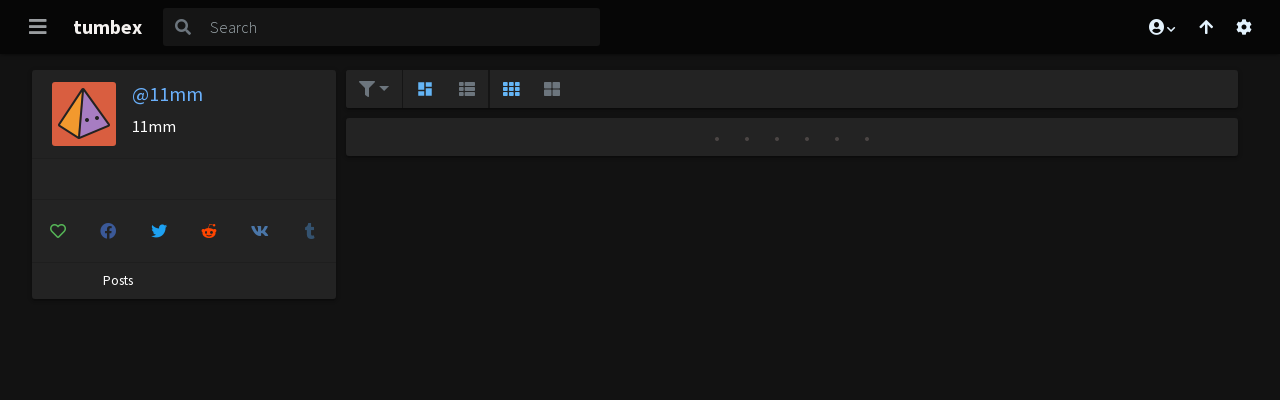

--- FILE ---
content_type: text/html; charset=utf-8
request_url: https://creative.skmada.com/LPOmega?action=sbSignupWithModel&affiliateClickId=ordNbHPNXHNbVHNZS45c3U1Vz12zumnonpsotldK6auWVV0srqpbXSunddU6V0rpXUUTuqmrqpmtdTVLdNZY6V0rp3TuldK6Z0rpXTOdrPLnRnVTnpxNdbTTtxNNXPVRRXpnXntu6Vxj_6bqj1D.6ae2VVk8rnTVuldK6V0rpXSuldK6ayu2qea2ixznSuldK6V0rpXSuldK6V0zpXSuLGLf8pER6h_c5zjH_03VHqH90rq58.N.JrJrNNLprKqLLp6qaeLa6NJaJbnB9g--&autoplay=all&autoplayForce=1&campaignId=69cc7dea54072daa998633759f0b9e3c392a3efb82122a10be0ad2cf967f9c00&campaignType=smartpop&creativeId=37a4709334743a26800fbb2742cb0259ec9892a1f3e99335002cd0d0d6221c64&iterationId=1272018&masterSmartpopId=1738&p1=7855268&p2=4562682&quality=240p&ruleId=12&smartpopId=15517&sourceId=EXO&trafficType=interstitial&usePreroll=1&userId=c98c5328db632e3e22cc0fc46a39ad2a44ff5e2dc6d521b2451bdd4594ac9f48&variationId=35364
body_size: 568
content:
<!doctype html><html lang="en"><head><meta charset="utf-8"><meta content="ie=edge" http-equiv="x-ua-compatible"><base href="/LPOmega/"><meta name="viewport" content="width=device-width,initial-scale=1,maximum-scale=1,user-scalable=0"><meta name="robots" content="follow"><title>LPOmega</title><link href="//assets.strpst.com" rel="dns-prefetch"/><link href="//assets.strpst.com" rel="preconnect"/><link href="https://fonts.googleapis.com/css2?family=Arimo:ital,wght@0,400..700;1,400..700&display=swap" rel="preload" as="style" onload="this.onload=null;this.rel='stylesheet'"/><link href="//fonts.googleapis.com" rel="dns-prefetch"/><link href="//fonts.gstatic.com" rel="dns-prefetch"/><link href="//cdnjs.cloudflare.com" rel="dns-prefetch"/><link href="//static-lvlt.xhcdn.com" rel="dns-prefetch"/><link href="//fonts.googleapis.com" rel="preconnect"/><link href="//fonts.gstatic.com" rel="preconnect" crossorigin="true"/><link href="/static/a4f6684c/s/LPOmega/main.ca78a7ef32e2cbcf971f.css" rel="stylesheet"/><meta name="robots" content="follow"><script defer="defer" src="/static/a4f6684c/s/LPOmega/saretarget.9d35c88b72a0e0d942a4.js"></script><script defer="defer" src="/static/a4f6684c/s/LPOmega/main.fe857f3c300e7c5e1d04.js"></script><link href="/static/a4f6684c/s/LPOmega/main.ca78a7ef32e2cbcf971f.css" rel="stylesheet"></head><body><script defer src="https://static.cloudflareinsights.com/beacon.min.js/vcd15cbe7772f49c399c6a5babf22c1241717689176015" integrity="sha512-ZpsOmlRQV6y907TI0dKBHq9Md29nnaEIPlkf84rnaERnq6zvWvPUqr2ft8M1aS28oN72PdrCzSjY4U6VaAw1EQ==" data-cf-beacon='{"version":"2024.11.0","token":"17d8788c1876440e8b99d1b3e0b57424","r":1,"server_timing":{"name":{"cfCacheStatus":true,"cfEdge":true,"cfExtPri":true,"cfL4":true,"cfOrigin":true,"cfSpeedBrain":true},"location_startswith":null}}' crossorigin="anonymous"></script>
</body></html>